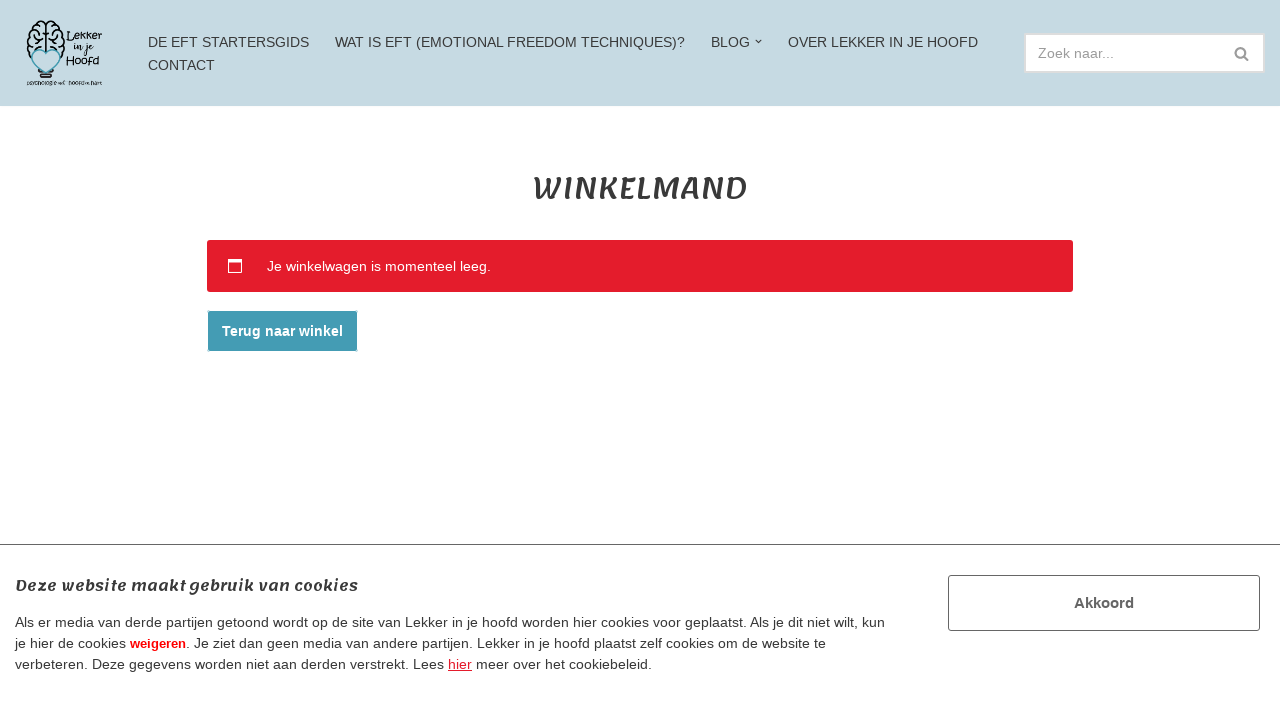

--- FILE ---
content_type: text/html; charset=UTF-8
request_url: https://lekkerinjehoofd.nu/wp-content/plugins/ms-cookie-detector/templates/nl_NL/cookie-placeholder.php
body_size: 199
content:
<div class="cookie-placeholder">
    <h2>Cookies</h2>
    <p>Dit gedeelte is niet zichtbaar omdat je de cookies (nog) niet hebt geaccepteerd. Lees meer over <a href="#">ons cookiebeleid</a>.</p>
    <div class="centerbutton"><a href="#" class="button accept-cookies">Accepteer cookies</a></div>
</div>


--- FILE ---
content_type: text/html; charset=utf-8
request_url: https://www.google.com/recaptcha/api2/anchor?ar=1&k=6Lfwc5ApAAAAAHc4FlYnRullkUZtOyShwm1usoRo&co=aHR0cHM6Ly9sZWtrZXJpbmplaG9vZmQubnU6NDQz&hl=en&v=TkacYOdEJbdB_JjX802TMer9&size=invisible&anchor-ms=20000&execute-ms=15000&cb=4ev4475ytd9m
body_size: 45161
content:
<!DOCTYPE HTML><html dir="ltr" lang="en"><head><meta http-equiv="Content-Type" content="text/html; charset=UTF-8">
<meta http-equiv="X-UA-Compatible" content="IE=edge">
<title>reCAPTCHA</title>
<style type="text/css">
/* cyrillic-ext */
@font-face {
  font-family: 'Roboto';
  font-style: normal;
  font-weight: 400;
  src: url(//fonts.gstatic.com/s/roboto/v18/KFOmCnqEu92Fr1Mu72xKKTU1Kvnz.woff2) format('woff2');
  unicode-range: U+0460-052F, U+1C80-1C8A, U+20B4, U+2DE0-2DFF, U+A640-A69F, U+FE2E-FE2F;
}
/* cyrillic */
@font-face {
  font-family: 'Roboto';
  font-style: normal;
  font-weight: 400;
  src: url(//fonts.gstatic.com/s/roboto/v18/KFOmCnqEu92Fr1Mu5mxKKTU1Kvnz.woff2) format('woff2');
  unicode-range: U+0301, U+0400-045F, U+0490-0491, U+04B0-04B1, U+2116;
}
/* greek-ext */
@font-face {
  font-family: 'Roboto';
  font-style: normal;
  font-weight: 400;
  src: url(//fonts.gstatic.com/s/roboto/v18/KFOmCnqEu92Fr1Mu7mxKKTU1Kvnz.woff2) format('woff2');
  unicode-range: U+1F00-1FFF;
}
/* greek */
@font-face {
  font-family: 'Roboto';
  font-style: normal;
  font-weight: 400;
  src: url(//fonts.gstatic.com/s/roboto/v18/KFOmCnqEu92Fr1Mu4WxKKTU1Kvnz.woff2) format('woff2');
  unicode-range: U+0370-0377, U+037A-037F, U+0384-038A, U+038C, U+038E-03A1, U+03A3-03FF;
}
/* vietnamese */
@font-face {
  font-family: 'Roboto';
  font-style: normal;
  font-weight: 400;
  src: url(//fonts.gstatic.com/s/roboto/v18/KFOmCnqEu92Fr1Mu7WxKKTU1Kvnz.woff2) format('woff2');
  unicode-range: U+0102-0103, U+0110-0111, U+0128-0129, U+0168-0169, U+01A0-01A1, U+01AF-01B0, U+0300-0301, U+0303-0304, U+0308-0309, U+0323, U+0329, U+1EA0-1EF9, U+20AB;
}
/* latin-ext */
@font-face {
  font-family: 'Roboto';
  font-style: normal;
  font-weight: 400;
  src: url(//fonts.gstatic.com/s/roboto/v18/KFOmCnqEu92Fr1Mu7GxKKTU1Kvnz.woff2) format('woff2');
  unicode-range: U+0100-02BA, U+02BD-02C5, U+02C7-02CC, U+02CE-02D7, U+02DD-02FF, U+0304, U+0308, U+0329, U+1D00-1DBF, U+1E00-1E9F, U+1EF2-1EFF, U+2020, U+20A0-20AB, U+20AD-20C0, U+2113, U+2C60-2C7F, U+A720-A7FF;
}
/* latin */
@font-face {
  font-family: 'Roboto';
  font-style: normal;
  font-weight: 400;
  src: url(//fonts.gstatic.com/s/roboto/v18/KFOmCnqEu92Fr1Mu4mxKKTU1Kg.woff2) format('woff2');
  unicode-range: U+0000-00FF, U+0131, U+0152-0153, U+02BB-02BC, U+02C6, U+02DA, U+02DC, U+0304, U+0308, U+0329, U+2000-206F, U+20AC, U+2122, U+2191, U+2193, U+2212, U+2215, U+FEFF, U+FFFD;
}
/* cyrillic-ext */
@font-face {
  font-family: 'Roboto';
  font-style: normal;
  font-weight: 500;
  src: url(//fonts.gstatic.com/s/roboto/v18/KFOlCnqEu92Fr1MmEU9fCRc4AMP6lbBP.woff2) format('woff2');
  unicode-range: U+0460-052F, U+1C80-1C8A, U+20B4, U+2DE0-2DFF, U+A640-A69F, U+FE2E-FE2F;
}
/* cyrillic */
@font-face {
  font-family: 'Roboto';
  font-style: normal;
  font-weight: 500;
  src: url(//fonts.gstatic.com/s/roboto/v18/KFOlCnqEu92Fr1MmEU9fABc4AMP6lbBP.woff2) format('woff2');
  unicode-range: U+0301, U+0400-045F, U+0490-0491, U+04B0-04B1, U+2116;
}
/* greek-ext */
@font-face {
  font-family: 'Roboto';
  font-style: normal;
  font-weight: 500;
  src: url(//fonts.gstatic.com/s/roboto/v18/KFOlCnqEu92Fr1MmEU9fCBc4AMP6lbBP.woff2) format('woff2');
  unicode-range: U+1F00-1FFF;
}
/* greek */
@font-face {
  font-family: 'Roboto';
  font-style: normal;
  font-weight: 500;
  src: url(//fonts.gstatic.com/s/roboto/v18/KFOlCnqEu92Fr1MmEU9fBxc4AMP6lbBP.woff2) format('woff2');
  unicode-range: U+0370-0377, U+037A-037F, U+0384-038A, U+038C, U+038E-03A1, U+03A3-03FF;
}
/* vietnamese */
@font-face {
  font-family: 'Roboto';
  font-style: normal;
  font-weight: 500;
  src: url(//fonts.gstatic.com/s/roboto/v18/KFOlCnqEu92Fr1MmEU9fCxc4AMP6lbBP.woff2) format('woff2');
  unicode-range: U+0102-0103, U+0110-0111, U+0128-0129, U+0168-0169, U+01A0-01A1, U+01AF-01B0, U+0300-0301, U+0303-0304, U+0308-0309, U+0323, U+0329, U+1EA0-1EF9, U+20AB;
}
/* latin-ext */
@font-face {
  font-family: 'Roboto';
  font-style: normal;
  font-weight: 500;
  src: url(//fonts.gstatic.com/s/roboto/v18/KFOlCnqEu92Fr1MmEU9fChc4AMP6lbBP.woff2) format('woff2');
  unicode-range: U+0100-02BA, U+02BD-02C5, U+02C7-02CC, U+02CE-02D7, U+02DD-02FF, U+0304, U+0308, U+0329, U+1D00-1DBF, U+1E00-1E9F, U+1EF2-1EFF, U+2020, U+20A0-20AB, U+20AD-20C0, U+2113, U+2C60-2C7F, U+A720-A7FF;
}
/* latin */
@font-face {
  font-family: 'Roboto';
  font-style: normal;
  font-weight: 500;
  src: url(//fonts.gstatic.com/s/roboto/v18/KFOlCnqEu92Fr1MmEU9fBBc4AMP6lQ.woff2) format('woff2');
  unicode-range: U+0000-00FF, U+0131, U+0152-0153, U+02BB-02BC, U+02C6, U+02DA, U+02DC, U+0304, U+0308, U+0329, U+2000-206F, U+20AC, U+2122, U+2191, U+2193, U+2212, U+2215, U+FEFF, U+FFFD;
}
/* cyrillic-ext */
@font-face {
  font-family: 'Roboto';
  font-style: normal;
  font-weight: 900;
  src: url(//fonts.gstatic.com/s/roboto/v18/KFOlCnqEu92Fr1MmYUtfCRc4AMP6lbBP.woff2) format('woff2');
  unicode-range: U+0460-052F, U+1C80-1C8A, U+20B4, U+2DE0-2DFF, U+A640-A69F, U+FE2E-FE2F;
}
/* cyrillic */
@font-face {
  font-family: 'Roboto';
  font-style: normal;
  font-weight: 900;
  src: url(//fonts.gstatic.com/s/roboto/v18/KFOlCnqEu92Fr1MmYUtfABc4AMP6lbBP.woff2) format('woff2');
  unicode-range: U+0301, U+0400-045F, U+0490-0491, U+04B0-04B1, U+2116;
}
/* greek-ext */
@font-face {
  font-family: 'Roboto';
  font-style: normal;
  font-weight: 900;
  src: url(//fonts.gstatic.com/s/roboto/v18/KFOlCnqEu92Fr1MmYUtfCBc4AMP6lbBP.woff2) format('woff2');
  unicode-range: U+1F00-1FFF;
}
/* greek */
@font-face {
  font-family: 'Roboto';
  font-style: normal;
  font-weight: 900;
  src: url(//fonts.gstatic.com/s/roboto/v18/KFOlCnqEu92Fr1MmYUtfBxc4AMP6lbBP.woff2) format('woff2');
  unicode-range: U+0370-0377, U+037A-037F, U+0384-038A, U+038C, U+038E-03A1, U+03A3-03FF;
}
/* vietnamese */
@font-face {
  font-family: 'Roboto';
  font-style: normal;
  font-weight: 900;
  src: url(//fonts.gstatic.com/s/roboto/v18/KFOlCnqEu92Fr1MmYUtfCxc4AMP6lbBP.woff2) format('woff2');
  unicode-range: U+0102-0103, U+0110-0111, U+0128-0129, U+0168-0169, U+01A0-01A1, U+01AF-01B0, U+0300-0301, U+0303-0304, U+0308-0309, U+0323, U+0329, U+1EA0-1EF9, U+20AB;
}
/* latin-ext */
@font-face {
  font-family: 'Roboto';
  font-style: normal;
  font-weight: 900;
  src: url(//fonts.gstatic.com/s/roboto/v18/KFOlCnqEu92Fr1MmYUtfChc4AMP6lbBP.woff2) format('woff2');
  unicode-range: U+0100-02BA, U+02BD-02C5, U+02C7-02CC, U+02CE-02D7, U+02DD-02FF, U+0304, U+0308, U+0329, U+1D00-1DBF, U+1E00-1E9F, U+1EF2-1EFF, U+2020, U+20A0-20AB, U+20AD-20C0, U+2113, U+2C60-2C7F, U+A720-A7FF;
}
/* latin */
@font-face {
  font-family: 'Roboto';
  font-style: normal;
  font-weight: 900;
  src: url(//fonts.gstatic.com/s/roboto/v18/KFOlCnqEu92Fr1MmYUtfBBc4AMP6lQ.woff2) format('woff2');
  unicode-range: U+0000-00FF, U+0131, U+0152-0153, U+02BB-02BC, U+02C6, U+02DA, U+02DC, U+0304, U+0308, U+0329, U+2000-206F, U+20AC, U+2122, U+2191, U+2193, U+2212, U+2215, U+FEFF, U+FFFD;
}

</style>
<link rel="stylesheet" type="text/css" href="https://www.gstatic.com/recaptcha/releases/TkacYOdEJbdB_JjX802TMer9/styles__ltr.css">
<script nonce="GserzMeTYgr92HX3Guk5bA" type="text/javascript">window['__recaptcha_api'] = 'https://www.google.com/recaptcha/api2/';</script>
<script type="text/javascript" src="https://www.gstatic.com/recaptcha/releases/TkacYOdEJbdB_JjX802TMer9/recaptcha__en.js" nonce="GserzMeTYgr92HX3Guk5bA">
      
    </script></head>
<body><div id="rc-anchor-alert" class="rc-anchor-alert"></div>
<input type="hidden" id="recaptcha-token" value="[base64]">
<script type="text/javascript" nonce="GserzMeTYgr92HX3Guk5bA">
      recaptcha.anchor.Main.init("[\x22ainput\x22,[\x22bgdata\x22,\x22\x22,\[base64]/[base64]/[base64]/[base64]/[base64]/[base64]/[base64]/Mzk3OjU0KSksNTQpLFUuaiksVS5vKS5wdXNoKFtlbSxuLFY/[base64]/[base64]/[base64]/[base64]\x22,\[base64]\x22,\x22GcOhw7zDhMOMYgLDrcO+wpDCkcOcasKiwpDDqMO8w71pwpwONwsUw6ZWVlU7dj/DjkHDksOoE8KRRsOGw5sdFMO5GsKhw74Wwq3CtMKSw6nDoQDDk8O4WMKnci9GXR/[base64]/[base64]/w5/CrybDlsO/[base64]/CqnQyayNGDxfDgMOAw6jDh8Kiw7pKbMO3VXF9wqTDjBFww6PDlcK7GSTDgMKqwoI8IEPCpRdVw6gmwr3Csko+dMO3fkxQw7QcBMK+wr8Ywo1+S8OAf8OWw5RnAznDnkPCucK4KcKYGMK2GMKFw5vCtsKSwoAww6LDo14Hw4zDpgvCuU5nw7EfCMKvHi/[base64]/CuMKQwqIjw7AqYcOlDRVowrbDlBPDsG/Dh3HCoGbCqsK3GG9uw7gvw6vCvzfCrMOtw5sWwppAG8Oiw5fDgcKAwoHCvBQSwqnDksO+HF0TwqjCiyZvdFFrw7bCuXQ5KHfCryTClEXCksOhwrTDuFHDg1bDvMK5HHB+wrXDi8Khw5rCgcOrKcKfwocXYQ/DohUqwq3DvlcAe8K3QcKmSzDCk8OeDsOFfsK1w51cw4jCt3XCvcKOTMKnbsO5wpISMcOQw5hrwq7CkMOvW1UKScOxw4lpVsKJZ2HDhcK5wrBiU8Kdw5jCtCjCnjFtwpACwpFVTcKafMOXMyDDml1/csK7wrrDksK0w4XDksKvw7XDr3LCpE3CgcK7wprDm8K4w73ChQPDo8K3PsKtTF7DtMOawqPDgsO3w7bCi8OTwpUMVcKqwpxRdiIwwoIUwqQtJcKGwo/[base64]/CpQDDtwnDmMKTTMOPwqJFw73DqcKzw4bCvGJMYcOsD8Ktw6PDocOmGh91eljCj2oWwpjDu2FZwqDCplHDolxfw4QCLkLClMOtwqwvw6XDtmRFHcKjLsK1B8O8Xz5DVcKFS8OKw4ZBWxzDk0TClsKYAVVkOSdqwpwFAcKww59nw6bCqUxJw7DDthXDocKDwpDCuF7Dtw/[base64]/[base64]/EXTCscK6JcOeKk9lMkvDqi1GDiE/w5U5egrDlSoJOzDCqCwrwoRxwpxbZcOLY8OSwqjDosOyZ8Kaw606DS8cYMOMwpzDscO1wpZEw4ovw6HDn8KlQMO6wrYpZ8KGw7stw53CqsOgw5NqRsK0NsO/d8OKw7dzw5Q1w7V1w6rCqSs1w4/Ci8KHw7YfB8OLIGXCj8K4Uz3Cqn3DiMOFwrDCvCojw4bCtMOCCMOSXcOFw4gCZXt1w5XDoMO2woQ9a0/CnMK3wqzCs14dw4bDrMOVWFrDnsOjKQ3DqsOnMBrDrl8nwo7DrzzDg3ELwr1LZMO4IGkhwrPCvMKjw7bDs8K8w7XDo0ZmEcOZw4DCv8KSO1Fiw4PDpnxLw6bDmU1Ww7zDncOAKGnDjXTCr8KYIUlTw4/CuMO2w7QDwrXCksOywopqw6zCt8OGHg5BZzQNDcKPw7PCtFYIw5BSG1TDgMKsf8OxE8KkbwdYw4TCigFFw6/ClwnDtMOAw4sbWsOOwqN/asKYbsOLw4kPw5zDosKoWAvCrsKgw7LDi8O+w6bCoMOAeRYew7IATXTCtMKQwp/[base64]/CuMKwwqsrSMO/w6bCuirCmxzDnsK1w7BMTcKPw7oww7fDkcOHwqLCpQrCjAUEKsOFwoF1TcKmDMKvUhdaTHZhw6DDmsKuVWsFD8ODwp8Ow5Bhw5wYI2xqRS4rUcKOccO5woXDk8KfwpfCvmTDosO8LcKmBcOhFcKGw6TDvMK4w7PClBvCkWQFOEJvVg/CgMOJXsOOK8KHO8KYwqsNJER2UGfCoy/CsUhOwqjDhHt8WMKjwrjDlcKCwpZ3w5dHwrLDt8KZwpTDhcONdcK5w4vDl8KEwqhbNQbCiMKFwqvCksOxK33CqMOGwprDhMKGIA/DpwQfwqlQHMKUwrrDkQdow6QgQ8OGWlIfaHdNwqHDnEgNDMOSaMKfe3E/UVRqNcOfw7bCgcK/dsOWICxrXknCojslSzLCqsKGwr7CmVnDkF3CqcOWwpLChw3DqT7CmMOhO8K0HsKAwqbCj8OKJcKJIMOww4LChDHCo17Cgn8Yw4TClsKqATNAw6jDqDxxw4UGw5cxwqFuNSxtwosxwp5vaR0Vf0HDhELDvcOgThpQwqMaYgnDpnE6BMO/GcOowqjCtSzCo8KpwqPCu8OzYMOEZyPDmAtew7fChm3DtMOdw6Ubw5XCpsK2PF/CrA1vwqLDvDt5fxXCscOnwokYwp3DqxRdOsK4w6pxwqzDoMKhw6fDs18jw6HClsKUwrpYwpFaOcOEw7/Cn8KqOsOzTsKxwqLCpcKdw71Gw4PCgMKHw5dXaMK2fcKiesOsw5zCumrChMO6ATvDi3HCsF0SwoLDjsKpDsO5woMEwoU2N3Ucwok+OsKdw5dNOGkpwoYPwrrDj1/CjsKfDkI5w5jCtGlZJ8OzwpHDjcO7wqbDvlTDqsKDBhh+wrnDnkxeYcORwpxrw5bCpsKtw4M/w5JvwrbDsnpFUmjCj8OoGlVSw4nChMOtOBpQw63Cq0bCoF0LaSDDrC88HknCkGfCmyoMF2PCi8O6w5/Cng/Cg2AOH8Oaw6w5CcOSwrQWw5jCuMO8CwtAw7/CrBzCoxDDoDfCmishEsOjNsOKwp0cw6rDugtOwpLCpsKjw5jCkA/DvS4RMEnCvcO8w4ZbHxxwUMKiwr3DlxPDsh5jYT/DrMKOw7HCisOxZsKPw6HClQ9ww4V4RyArZ3bCk8ONWcKAw4hiw4bCsC3DjnjDrGZWRsKHWFV4aUVaTsKcKcOZwo7CjSPDgMKuw7NAwpTDsnPDnsKRd8OvH8OSBkRBfEgqw79zQmXCrMKXfEMqw6zDhyxFfsOfVGPDpRjDokgHBMOlYjXDosOTw4XDgXs/w5DDpCx2YMOWcVd+R1DCjsOxwqFgcW/DosOqwpLDhsKtw6A1wpjDrcOjw6HDu0bDhsOBw5vDrDLCvsKVw67DgMOeHhrDsMKCC8OYwqAEWcKsJMO7E8OKEUEXwpUbdsOyDEjDpG3Dn1HCoMOESRHCinHCu8OkwrLCmkPCpcOqw6ojEVp6wqNzw6hFw5PCn8KcCcK/[base64]/Ci0vCjE0Ww5lRO0XCjMOrwoMlXcOeE8KjDHdzw5LDlnY4w45yIX/Dv8OoIE4Xwr5Tw4PDpMO7wpMOw63DsMOMacKxw4ATYRlrCRB8VcOwG8OCwq8FwpEsw41rZcOZbgo8C38+w73DrTrDkMOLF0skS2UJw7PCrkZNSUJPCkDDt1fDjAcyYx0uw7bDg0/ChR5DXUQ7SngOOcKyw5kTZgrCl8KIwpYpw4QqQsOGV8KXTUEUDsK/w59Ew5dTwoPCq8KMZ8KXJVbDnMKqIMK/[base64]/d8OSwoTDlXHCu8OIw5zCtU0wUsObADjCuAEIw597dG1xw6TCogQYw5/DosOMw6g7A8K6wqXDscOlOsKUwpfCisOCwqbCnGnCr3hWG1HDqMK3VhgtwpXCvsKPwrlXwrvDtsOKwqHDlFBeQjgYwqFhw4XDnxUNwpU4w4UYw6fDlMO/XcKddMOswpzCrsOHwr3CnHomw5DCsMOVfywoKMKPBDrCphLChynCrsK0fMKJwoHDjcOyW3/CpMKHw5d+KsORw43Cj2nClsKpJlPDk0LCujrDmV7Du8Orw7Bhw4jCowXCmFw4w6oPw4dNNMKHfMOYw6t8wrpDwrrCkFfDu2wWw6TCpTTClE3Dix0pwrbDisKTw7R3SgXDlDDCvcOKw7VgwojDr8KRw5PCkk7CvMKXwovDpMK2wq8PKkTDtmnDpiNbIF7Csx8/wpdjwpbCnHjDiRnDr8KKwoHDvH86wp/DosKDwq9gGcO1wrtEbEbDsEF9Y8Kfw7RWw6TChsO+w7nDlMOwC3XDnsK9wrPDtQ7DhMKiZcK1w6TCj8Odw4DCpQlGC8KmcS9/wr9uw61uwoQIwqlbw5PDgB0GD8O8w7FXw5xidlkRwrfCux7DicKHw63CojLDmsKuw63DocOdEGkSBhdoGBYQEMOWw5PDn8KDw4RrLQUNGcKWwoA3a07DkAlEZU7DnyZIEkkgwoHDuMKBDykqwrZEw5o5wprDiEDCqcONN33Do8OKwqdlwq4xwrohw4fCvDNdMsK/S8Kawp9ww4s1GMO1dncxfH/DiTfDhMKMw6TDvnFjwo3ChSbDk8OCEBHCiMO5dsOqw5IZGlbCp3sHbUfDr8KGbsOQwoEXwpZvNm1Yw5/CvcK7JsKTwoIewqXCs8K9XsOOXjoKwoIHbsKvwoDCuBXCoMOMZMOQXVzDnWBWAMOLwoJEw5/[base64]/CgwLCnmF1F8K+RcK6wrsGF2w6Iyc3SMKZwoLCjy/[base64]/wpwzCC8uVcODaVUFw4Aiw6RFbMK+w4cebEDDlcOyw6vDl8KlJMO5wpsRA0/CoW7DgMKSbMK2wqHCgMKCwqzDpcO7wp/CtERTwrg6S3DCnzRwdFbDkzrCksKGw6/DhVYkwrFdw7YEwqMzR8K9ScOJBTDDi8K4w7ZBCTh5Y8OCKjgcQMKQwrZlQsOYHMOwbsKWegXDgEpUF8Kqw7NbwqHDmcKywrbDm8OSZxkGwpAYB8OXwrPDkMKBD8KZXcKOw4ZVw5lSwoTDu1XCqsK9EGA7cXjDvznCkWU7ZVQjQF/DokzDuU7DucKfWBQrdcKHwqXDj1HDiTnDiMKLwr7CmcOAwrMUw4hYLynDiVLCqWPDnRTChy/CvcOzAMOjScKbw5TDh2cWaCPCv8OqwoMtw65bJGTCqlgbXg53w59JITF9w54Lw6TDhMO3wohHY8KUwqNyDkcOJlTDqsKnG8OOX8K/Ry5ow6p+F8KKXEVSwqMKw6osw7bDrcO4wrE2Ri3Dj8Kiw6vDlQt5O3NMMsK7Y3TCo8Kaw55kIcKOQV9KNsO3ZMKdwoUdNDloXcO6QTbDlCnCmcOAw6HCmcO+dsOBwocVw5/DlMOPBjzCscKqKcOFdAIPTMO/DzLCtCYAwqrDugjDvyHCrSfDnGHCr3Q7wovDmT/Ci8OXOicRBsKZwr50w6M/[base64]/wonDn8KmeUnDijAmw4rCmcOEwprDlMKnCig1wpkDw7DCvC07BcOpw77CpCkbwpx+w6EXW8OqwqDCsVUoURZKDcOaM8O/wrE2A8OfU3bDl8KMDsOQDcOPwqwMQsOEZ8Ksw5trcjbCpTvDvTh6w61AdFLDrcKbWMKfwqIVWcKBSsKUHXTCl8O/[base64]/Cu0PDhTBuQsOfw7M/wrhTwo9Nw6FjwpJ3w4NQNWIpwoFOwrJ2YU7DusKmNsKOa8KgG8KSacOHZjvDiyYcwo9VfyLDgsK/CldXTMK8Um/CsMKQbsKRwq3DvMKmHhXCkcKAHwnCqcKvw6nCpcOSwo9pWMKGwqRrJx3DmHDCt3rCpcOFWsKxIMOYZGdawqXDkAJywpLCsA9SWcKZw60eHmQAw5vDlsOoIcKLMDcoSHXDhsKUw499woTDqHDCjVTCuhbDukRSwqbDs8O5w50vJcOKw4/CucKHw4EcQ8K2w4/[base64]/[base64]/CvSLDlMONWQ7Dgy9/dcKKJWzDt8ObVMO/[base64]/DhcKFwpbDoCtVwpfDjMODwrElw7LDk8KAMMKKLAtIwr7CjTrDiGE8wo/CgTFjw4nDpcKgTQk6LsO5e0hFWWfDh8KMf8KcwrjDvcO7bXYywo9/XMKvZ8OPFMOtK8OjR8ORwrPCq8OYNkDDkSVkw7HCn8KYQsK/w5pKw67DqsOWJB1UEcOLw5vCjcKAUCQoDcOHwrEowqDCrE3CisO5wqVgW8KWU8OIHMKiwqnCnMOQdFJ6w5sZw5UHwprCrlXCqsKGEMO7w4jDlSQewqRiwpwwwohcwqDDrFPDmHDCpWUOwr/Cq8ODwqPCinXCtsOAwqbDlF3CjkHCuy/DicKYVVDDjTTDnMOCwqnCgcK0DMKjacKbLsOkQsOpw7DCvMKLwq7Dj1p+DCohEXYTTcOYAMOJw63DhcONwqh5wrDDi0A/[base64]/DkQthwrbCuMKfwqphXiXCvMO4e8KbwqjChlPDrB8Vw59xwpEYw5A8B1/CsSYSwpjCscKnVsKwIH3Ck8KCwq0Yw6LDgRUYwqp8E1XCsjfDmmV5wqMCw69lwp1EM2fCl8KuwrAkChI/[base64]/CiHHCmUYQYcOJcEcKfg/DmMOnw4k7wq0Ra8Kpw5vCtnfCmcOcw6Akw7zDr3fDuxIffxLChgwHUcKjM8K7JMOMa8OGEMO1cUnDpcKOBMOww6fDssKyeMKsw7dJN33CpC/DuSXClsOMw6Z1MEPCuhXCgHBcwrl3w451w4Jxb21QwpkVE8O/w5dBwoB1ABvCu8OHw6rDo8OfwrMEeSjDnAlyNcOERcO7w7s+wqzCiMO9BsOZw4fDh1PDky7CkmPClEjDoMKMKWXDqUV2MlzCtcO2wobDl8KjwqHCksO7wr7DkAVhWyNTwqXDlw0qa0UZMABuAcO0woLChUIRw67DnG5ywrBcF8KKRcO1w7bDp8OHZi/DmcKRNwwEwrvDn8OmTwMkwpxiXcOyw47DqsKywrlow7JBw5HDhMKyPMOueGpcPcK3wo4NwpTDqsK9QMO/wpHDjmrDkMOxUsO7R8KXw6FRw7zClgVYw4jCisOsw6rDj1/[base64]/CvkrCgkwXPh7Dh2zCnsKIw6nDu8OJw7rCl0FowonDqHHDs8OAw7DDr3Vbw5NmIsOww6bCkEMkwrPDgcKow6MuwrbDjnfDqFPDmHXCisOKw5zDvGDDkMOXTMOqR3jDjMK/XsOqJktrNcKgJMOvwonDncKzWMOfw7HDocKnAsKDw79/w6TDqcK+w5VQGTnChsOXw6F+fMKfTUzDt8KkPyTCrVAJb8OXRTnDuz5LWsOyNMK7McKDU0UEcyouw7nDv1QiwpszLcK6w4PDl8OSwqhIw6Jgw5rCocOpeMKew4R3YF/[base64]/Doyl3KcOtaMOMBsKww5/CisOHOcKdccKrw4DCvH7DqmXCqmLCucKEw7/DtMKwIEPCrVVOQMOvwpPCrFNacAFyRF1qasKnwpNPFSUZIm94w5Usw55Qwr5dFcOxwr4xOMKVwqo5w43CncOxCFtSO0PCpXplwr3CmMKgC0g0wqReDsOKw6TCs3vDgGYzw7MRT8OyJsKYfXDDhQvCicO9wrDDocOCdxQjVGlvw4Ecw60PwrHDqsO9BX/CpMK+w51cGR15w5Ruw4fCmsO/w5d2O8KzwoPCnhzDrSBILsK7w5N4BcKPMUjChMKfw7NDwrvCsMOAWjjDgsKSwoMYw6kEw77CshEqX8KtGxZpZkTDg8OuDDh9wpbDiMKKZcO+w53CtmlND8KlPMKOwqLClC08YC/[base64]/CtMKnw7Z2B8KZbwxmwpw+wpweCMOyIA8tw6wiHMKwSMOjYgjCg2p1XcOsI1XDkzRGB8O1a8OuwqNpFcO4DsOnb8OBw6A8UgobXDXCt1PCszXCsFhgDFvDh8K/wrnDp8O9ZBXCow3DicOfw6nDiCXDk8OJwo1edRzCqHJqOAHCmMKKbUFxw73CtsKmCE9oScKeTW3DhsKpQWvCq8Kew7J/cj1aHsOVHcOMTxxtAgXDlVDCl3kJw43DjMOSwrRWSV3CnXxUScKfw77CnW/CqifCmsOaVcKswrFCQ8K5JS9TwqZ6XcO2OUc5w6/[base64]/Dj1UEw6sPScKkFkHCrmXCiwI7LxnDqcOVw5/[base64]/[base64]/Cp8KZd0vCjcO9NsOMCcKjOEgsR0XCl8KcT8KqwoVbw5jCtAIvwokww4/Cs8KQSEVmZzAiwp/[base64]/ekRWVhvCpSAlwrTCiXbDqHZ5bR4+wpRcBcK1w58CAB7Ch8OfOMKNQcO+b8KvAFMbUgfCoRfDvMOgR8O5X8Osw7jDoBjDiMOQHXc8EBXCscKJc1IsJ2kQHMK/[base64]/FsK+wrvCsMKXdizDscK7wqXCoRXCq2Mww57DkF4Dw7JgWhzCocKywprDhELCr2rCm8KywoZdw49Qw6kWwoE/woXDhRwlCsKPSsOVw6PCtjlqwrlMwq0fc8Osw7DCkG/CvMKzOMOVRcKgwqPDg2/CswBuwpLCusOowoBcwqxhw7HCoMO9UB3DpGECGFbCmizChijCm2NJGDDCncKyDiJewqTChhLDpMOwCcKXLnUxX8OHRMKew5nDoCzCk8K4DMKsw6TCv8K5wo51Dn/[base64]/Dqi/DnAtSw6Uaw706wovDozQjw4UOMsKIUAFccQ3DscONXy7CgMOXwr92woRbw4nCjsO0w5A4ScOywronYjfDncOvw5U9wpo6R8OOwpZvJsKhwp/[base64]/Nl/DpcK8w7DDpcONZ0jDgj/[base64]/DnzBfw5E9KXkUwqoUN8OMw7jDh3Y/w4IEAMOzwo7CrsOtwqDCp0BWS3QrKgfDkcKlfWTDlltfIsOMKcKfwqMKw7LDrMKvCmVqZMKqXcOKGMKyw68zw6zDssO+GMOqN8O6w4gxA2FNwoI/[base64]/GxHCnMO8wqHDksOXwpVaeMOnG0fDrn7DgkxzwrJXRcKtVyN0w7AEwrbDnMOHwqtYX046w6MWQkPDk8K2eyo1f3FBRFV/ZxV3wplWwqbCtAQRwpANw504wrADw5A9w6gWwoZlw7PDgAvChRlmw6jDqhtFATwxQHYfwqh/PBIBCG/CnsOdwrzCkljDvj/DlgrCsyQwM2EsY8OKwp/[base64]/[base64]/DvsKmQF4rw61Pw6JSCQjCpsK1eFnDkC4pwp9Zw6g8TMO1bwITw5bCt8KtNMK4wpVmw5V4QgoNYATDjFo1JMOnZSjDusOWbMKACGcVLcKcDcOEw4HCmBLDmsO3wogow4hcER5fw7DCjDAeb8Ouwp4hwqTCjsKcNms/wpzDsjc/wrbDuwdHKkjCtnvDrMOVFVxwwrDDlMOIw5cQw7HDu1DCjknCoV7DvCEyMybDlMKsw61fdMOfGgULw6s+w5Btwr3DmjFXGsODw7PCn8KpwrDCvcOmIcKuFsKaGcOQd8O9K8K9w6rDlsKzRsKyPGVRwqPCgMKHNMKVGMOldjfDiD/Cn8K9w4nDicO9fHELw4bDoMKCwoVxw73DmsOTwqjClcOEAF/ClhbDtmHDvwHCpcKkNTPDtzE9A8O/w4xIbsOiTMOZwogaw5zCjwDDpBQJwrfCmsOKw7hUBcKIP2kWB8KSRX7DpRnCncOFNwldXMKfGBE4wo91PEfDuVk9ClDCmsKRwqocVT/Dv1jCoxXDrzM3w7IIw7nDscKqwrzCmcK1w5bDvk/Cj8KAAhDCisOpP8Kfwq86CcKgbsOuw4cOw58nDjjDiwrDgnQnd8OTXknChBjCvH1ZVwR9wrpdw6lJwp0zw7/[base64]/CmzrDgQgeNsOwwrJNNMOmw6rDlMKzwrhBCWQLwoLCgMODe0pcDCPDizoEcsOKW8KeIXt1w5/DpCXDn8KBdMK6SsK1K8KLFMKRK8Oawr5XwpA4HR/Dkh0KN3jDhCjDoQkvwpwxFzc3WiMCawjCq8KIdcOQHsOBw6HDvyXChS3DssOAwrfCmlliw7XCrMK8w6EBIsKISMOgwrbCvTzDsVTDmzAOe8KqaAnDrBFyAsKLw7kAw7J5ZsKpQwQ+w4zDhDRlfQkDw7bDoMKiCGrCosOQwoDDkMOiw40kC149wonCrMKkw4d/G8KNw6zDi8KrMcKpw5zCksKnwrHClHUydMKew4VGw55yOcKnw4PCt8K3MzDCu8KNVz/CrsKmHhbCp8K5wrPCslrDkTfCl8OHwqFqw6HCrcO0CkHDtxfCtzjDrMObwr7DtTnDlXQEw4pkIMO0V8OAwrvDsx3Dm0TDgCPDlxRpDVsPwpcuwoXChiUvT8O1a8O7w7FQORsHwqgjWlPDqRbDucO5w4rDjsOKwqokw4taw5FSVsOtwp4rwojDlMKpw54Zw5/Cv8KFHMOXUsOtRMOEPysDwpBIw7plH8ORwoRkeiLDjMKTEsK7SzHCn8OMwrzDiQDCs8Kaw545wog5woACwoPCvgw3e8O6en1lWMKdw7t0BkcpwrbCrSrCoxNkw63DnHHDk1zDpkxHw5wowoXDpGtzCWXDnE/CksKxw61Dw4tuNcKYw6HDtV3Dk8O2wq9Yw6/[base64]/Cq1V7Z8KzTsKrARnDp8KUaXjCoMOETlnCssKTQjrDg8KDOCXCtwjDhQLDvRXDiivDjT4swp/[base64]/[base64]/CrcOkwrbCnsKmwopuIsK0ScKiwo7DtcKEw7Rhw4fCuRHCq8KmwqoacT5lEDslwqvCm8KqRcObWMKEGynCswnDtcKQw7o2w4haIcODCDA6wrnDl8KwSi8ZRy/CjMKFHX7Dl1EQeMOeHMKfUSomwpjDocOcwqzCoBkhX8Oyw6HCm8KTw60uw5xqw4dfwp3DlsKKcMOmIMOjw50cwocuLcKrLSwAworCtSdBw77CgT8BwonCl2PCknlPw7bCpsO1w55fGy3Cp8ORwqEBJ8OpRMKnw4o/IMOKKkAsdmrCu8ONccOffsOZFBV+WcOsa8KBHEp/EgDDq8OvwoRzb8OfBHVHHEtXw5PDsMO0emXCgAzDnzPCggDCuMKOw5QHKcKMw4LCpRLCgsKyRizDnwwCFlAQe8OgW8OhQj7Dr3Row4sGViLCusKoworClsOyZVwfw7vDshBEczXDu8KiwrzDtsKZw4vDisOQwqLDusOFwrENXn/CssKGaXwiE8K/[base64]/Cn8OVE8O/[base64]/[base64]/Do8KPd8Kpw5JFwpzDmglDclfDgRrCvlRzR1R7wrLDh1/Co8OUKDnCnsKjZ8KbVMKCbGbCisKUwr3DtMKrLiPCi2LCr3AVw4LCg8KWw5/ClMKMwodyXzbCjMK8wqssDsONw6/CkTDDocOnw4XDrkt1acONwo8hFsO4wo7CqVlGFlDDpks+w73DvMKEw5MZaSnClwFdw5TCs2ofEEHDv0czdcOpwrtLF8ObcQQ3w5PCvsKowqTCnsOtw7XDoi/Dj8OTwpbDj0rDicOcwrDCsMKzw5FGSQDDhcKNw5rDssOGLBcMB2/[base64]/DkTpNw45Fe1xjw7Auw7hww5zCmMOGTMKmSzwvw4kmUsKKwp7ChcOtSWnCrX8+w6A6w43DncOSHVXDg8K9LX3DvsKHw6HCtcOrw5bDrsKLWsOgdWrDr8KKUsKYwooGGy/Dh8K/w4grXsKtw5rDgjohGcO4fsKkw6LCn8K/EXzCtMKwOsK6w6nDiwTChwHDosOREwYTwqTDtsKMOB4Uw51JwrY8NsOiwoZJLsKlwoHDqC/DgwpgQsKqw4PDsCdVwqXDvSppw6IWw7c2w55+DWbDgQrDgGHDlcOTOsOaEMKmwp7Co8Kvwr8sworDr8KkDMOMw4dYw4JjTjE3eDgmwpPCocK7B1fDgcK+DcKeP8KCHnrDo8Ouwp3Ctk8ydDvDicKXXMOZwpInWjjDtERkwqzDhDfCtXnDvcOVVMO+dV/DmWPCphDDicOhw4vCrMOJwqXDqSYrwqzDmMK+OMKUw5MLAMOmKcKdw7MvD8KSwrhHYsKDw6zCsxYKJjrCsMOrbCxyw6xTwoLCiMK/JMKkw6JXw7TCocO7CHxaOMKYHcOGw5zCnHTCncKgwrLCkcOgPMOZwqLDm8KBOizCh8KcCMKQwrotAU4eHMOnwo9jK8OWw5DCoSrCl8ONYRLDvy/DuMONM8Ohw6DDhMKTwpY8w5dfwrAyw6ICwrPDvXtww63DvMO/Z0R7w6Y5w55Ww6cKwpALK8K9w6XCtApVRcKEPMObwpLCkMKZZFDCq1HCgsKZK8KdJQXCscOtwr/[base64]/Cmi7DiAg+wq1AZsOvQnATwqECPADCgsKNw61Nw700YAHCplZqwrwiwpbDtkHDucKww4V5O0PDsCDCv8KKNsK1w4Iuw49KMcOCw6vCpG/[base64]/CsmdeCC5DZcK/IcKvwqU7wrlPesOxDSPDrhnDiMKRSxDDmhR8RMKgwrrDsyvDs8Klw6o+eEbClcKxwp3DrH91w6PDjm/Cg8OVw6zClH3DqVfDksKdw7RoAMORPsKOw6BmXmbCkVEzU8OxwrE2wpHDiXvCi0DDr8OXw4HDlkrCssO6w6fDp8KXfndDDcKwwq3CtsOvFFnDmHbCicKuWnjCrMKgVMO/w6XDvX7DlsORw63CvApew5cCw77CvsOpwrPCtltsfTDDnUfDq8K1LMOUPw1LDAs6UcOowolXwpvCgnwNw5FfwrFlCWdww5E/HQ3CvGPDmB9gwpVsw73CqMK9SsK8FiYnwrjCtcOSHgJnwr0Dw7ZoST3DscODw5ALQcO7woHDqhF2DMOowr/DkVpVwqlMCsOGUGjCvFfCnMOPw71Ow7DCqcK/wpjCjsKhblLDjcKLwpIXPMKaw73DgVF0wq4aFUM7w4l8w5/DusOZUnU2w6xmw5nDqcK6IcOdw5lew5N/XsKzw7V9wpDDkDMBIARhw4A/wp3Do8OkwqXCt2NewpNbw7zCvEXDusOPwrE0bMOtTgjCoj5UL1/Dn8KLEMKJw6JqdETCoCwzB8O8w57Co8KHw7XChcOdwonCoMO9DjjCv8KJVcKewqrCkxRjIcOGw4jCs8KIwrrCoGfCtsOtHg54fMOhP8K0eBhARsK/HFDChcKIHCo6w7UjWW98w4XCrcKTw4TCqMOkZytNwpopwrcVw7bDtgMJwqY5wpfCpMO1RMKJw7TCqHvCnMOvGTkMXMKnw63CiWYyOCbDllHCoyRBwofDisOCRhrDtkUoEMOVw73Dqk/DocKBwqpbwp0YM0x0DUZ8w6zDncKxw6NJMUjDgSXCjcOLw6DDuXDDlMO2Bn3CksOsIcOebsKVwoDDuhLCmcKowpzCgTjDpcO5w7/DmsOhwqhTw78hecObZivCm8Kjwr/CjGfCpsOcw6TDvD8bPsOiw6nDpQjCs2XDkMKJDg3DiT/CkMOxZlTCglYSTMKAw47DrxQqcCDCrcKEw4oZUVABwqnDqRfDqmBrDH1Cw43CrEMTemRfHw7CpHhzw5PDu3TCsSHDgMO6wqTDjXAwwoYXa8O9w6DCoMK1w4nDtE4Rw7pgw7DCmcKsMUpYwqjDrMO0w57CkRrDlMKGOjovw7whSwdIw5/Djh1Bw5AHw5lZUcOkcgcJw6lYdsKHw6QLd8KswoXDusOYwpMPw5/CjMKUfcKaw4nDiMOLPMOVbsK9w7UPwr/DrWJPGEjCoU8+XwHCicKsw4nCgsKOwp7CjsOow5nCkgpMwqPDjcKow7rDsWNOI8OBYSULXj3DrBXDmUvCjcK9UsO3Qz4IX8Onw4QMZ8KidsK2wrZURMOIwoTDt8KHw7soaWF/ZVx6w4jDlTIfQMKNZAnDmsKYYlbDiyfCmMOFw5Iaw5TDlsONwroESMKkw6Y+wqvCuDXCjsOVw5ceXcOcPj7CgsOAF15LwoAWTCnDiMOIw4XDjsKPwoA6WMKeYh16w683wqRJw7PCkXkvacKjw5rDssO6wrvDhsKVw5bCsApMwoXCkcO5w5Z8DcO/wqlOw5LDoFnCocK9woDChF8ww71tw7nCoyjCnMKgwr5CVsOYwqXDpMONXw/ClT1FwrbDq39cKMObwro+GxrDqMOCBT3CtMOnC8KfSMOXQcKSN1nDvMOVwqDDgcOpw6/DoSUaw4xCw7hnwqQ4V8KDwqgvHEfChMKFZX/DuwYcJh4cbhPDmsKqw4HCusK+wpvCl0/DhTlIExfCnENbEsKxw4DDvsOPwrrDt8O1IcOSbibCm8KTw7cCwoxFAMOnSMOpfsK+wrRrLydyR8K4BcOGwo/CklRYBUnCpcOFMhozQMKNV8KGFitzZcKmwqhMwrRQGGLDlXI9wpDDqxd1fCl3w5TDlcKrw48vCV7Dv8O1wqk9WBhWw6srw5BxOcKZdizCh8OMwobClB8CPsOpwrQAwqg9Z8OVC8OqwrB6Ml0aAMKewpnCuDbCpDA5wpF2w5jCp8K6w5R/Sw3CnHV3w4AuwqbDrMK6Slsowq/Cu04ZQitbw4HChMKsYcOWw5bDj8OBwp/Dl8K9woUDwpseMyMpbcOSw7jDnSULwpzDj8KHS8OEw5/Dv8KIw5HDicOyw6zCtMKjwqHCh0vDmkfCkcOPwrJhRsKtwp50BiXDmDYjZSDDhMKfD8KxTsO3wqHDq2hvIsK5EWbDkcKpfMORwodSwq5gwoFoOMK0wqZQeMOrVnFrwrFOwr/DkxfDi00eCWPDgWnCrmp9w54RwrzCqlUUw6/[base64]/w4PCsWcmwrk0I0PCpMO4w4VOwqFzwrQCwqzCny3Dv8OVYgTDr3cMOmnDosOdw4zCq8KIQkR5w5zDjMOzwrZhw5AVw41XJgrDtUXDgcKVwqfDiMKFw4Ycw7fCmBnCvw5fwqTChcKFSmRHw7gfw7TCvUULUMOmd8O9E8OjH8Oow7/DnmTDqcOxw5bCq1UqG8KKCMOGP0DDugZNZcK8EsKfwovDlVgsRCrDkcKRwrTDhMKIwqJOJxrDqi7CgXsNBUZ8wrZ9MMOIw4bCqMKTwpPCh8OGw7DCjsKeBsK7w6AyBMKkZj1ITUvCg8Onw59mwqgVwqhrQ8O9wo/[base64]/[base64]/RcKrwqbCo8Ktw4lrw5ERfsKWwpLCp8OHJMKxw6g9DMKQwr5oYRbDqjTDpcOrM8O5ZMOywqHDkzpYe8KrSsO4wqNmw5ZWw6hOw784IMOBIDLCkkJqw4kQBmdeOl3CgMODwrpNcsOFw6PCuMOaw6xmBD0ABcK/w6RKwoIGfCIhGWLCr8KHFFfCsMOGw58ZKg7DlsOxwo/ChW/[base64]/w5Mpw7bDs3VbJcO3w6oaw5A6wpPCrE5taXbCrMKsYREOwpbCgMOOwoLCmFPCusKfKEpYPWsCwpg9woDDhkDCk21MwrFoS1DCosKJLcOGR8Kiw7rDi8KRwprCuinDgnpHw6nDr8OKw7hJT8OoMFjDrcKlSXTDo2xjw5Z4w6ENAybDpnFGw7rDrcOowqkUwqIvwo/[base64]/CnQ3DrRTCvDXCt1bDnMOCwqEvEsOeHcOAE8Kdw5Miw5JuwpUWw7VEw5sFwqErB3NKUcKawrgxw6PCrBc4MS0GwrPCqUM/wrQWw5sTwrDCqMOww7HCtwBLw48NCsO1OsOebcKIf8K+Y03CiCplZxhcwojCj8OFQMOkDSfDicOzR8OawrxPwobDsG/CgcOcw4LCshPCnMOJw6HDuEDCi03CjMKKwoPDh8KnDMKEDcK7w7kuMcKCwq9Xw4vCgcOmC8O/wqzCnQ55wozDjUo9wpwuw7jCgCgOw5PCsMOzw5wAFsKsWsOXYx/CnSVEU0ULFMOwfcK9w5Q8IFLDhDfCkHXDhcOJw64\\u003d\x22],null,[\x22conf\x22,null,\x226Lfwc5ApAAAAAHc4FlYnRullkUZtOyShwm1usoRo\x22,0,null,null,null,1,[21,125,63,73,95,87,41,43,42,83,102,105,109,121],[7668936,973],0,null,null,null,null,0,null,0,null,700,1,null,0,\[base64]/tzcYADoGZWF6dTZkEg4Iiv2INxgAOgVNZklJNBoZCAMSFR0U8JfjNw7/vqUGGcSdCRmc4owCGQ\\u003d\\u003d\x22,0,0,null,null,1,null,0,0],\x22https://lekkerinjehoofd.nu:443\x22,null,[3,1,1],null,null,null,1,3600,[\x22https://www.google.com/intl/en/policies/privacy/\x22,\x22https://www.google.com/intl/en/policies/terms/\x22],\x22/N3kGqGYlJwV6JmyUm8A/h7rEIPUekfr6wOIVKyUqXQ\\u003d\x22,1,0,null,1,1763351925499,0,0,[186,73,148,67,229],null,[27,115,158,160],\x22RC-A4JddDGqfn9C-w\x22,null,null,null,null,null,\x220dAFcWeA4n84XkFECMt_zz4JDPAYEQpY45FsFU1ViMR6HmrlyE6a-c9e_JZ9dXxFDNv_-F9InDyXlmPUmHq2iud0k8ROBVUIgk9A\x22,1763434725447]");
    </script></body></html>

--- FILE ---
content_type: application/javascript
request_url: https://lekkerinjehoofd.nu/wp-content/litespeed/js/1b2eab4d35ed5d08648c06257f7b9907.js?ver=b9907
body_size: 1563
content:
!function(e){"use strict";window.Cookie={storageKey:"MikanSimonis | Cookie detector",messageSelector:".cookie-message",acceptSelector:".accept-cookies",declineSelector:".decline-cookies",iFrame:"#page iframe",iFrameCover:"#page .fb-video",switcher:".cookie-switcher .no-cookies",switcherDecline:".cookie-switcher .decline-cookies",showClass:"show",init:function(){if(this.html=e("html"),this.body=e("body"),this.window=e(window),this.cookie=localStorage.getItem(this.storageKey),this.cookieMessage=e(this.messageSelector),null===this.cookie)this.cookieMessage.addClass(this.showClass),this.replace(),e(this.switcherDecline).hide();else{this.cookieData=JSON.parse(this.cookie);const i=Math.round(Math.abs((new Date(this.cookieData.timestamp).getTime()-(new Date).getTime())/864e5));e(this.switcher).hide(),e(this.switcherDecline).hide(),i>100?(localStorage.removeItem(this.storageKey),this.cookieMessage.addClass(this.showClass),this.replace()):!1===this.cookieData.accepted?this.replace():e(this.switcherDecline).show()}this.bind()},bind:function(){let e=this;this.body.on("click",this.acceptSelector,(function(i){i.preventDefault(),e.clickEvent(!0)})),this.body.on("click",this.declineSelector,(function(i){i.preventDefault(),e.clickEvent(!1)}))},clickEvent:function(e){this.cookieData={accepted:e,timestamp:Date.now()},localStorage.setItem(this.storageKey,JSON.stringify(this.cookieData)),location.reload()},replace:function(){let i=this;e(this.switcher).show(),e(this.iFrame).attr("src","about:blank"),e(this.iFrameCover).attr("src","about:blank"),e(this.iFrame).stop(),e(this.iFrameCover).stop(),e.get(CookieNotice.pluginsUrl+"cookie-placeholder.php",(function(t){t=t.replace("#",CookieNotice.cookiePage),e(i.iFrame+"[src]").replaceWith(t),e(i.iFrameCover+"[src]").replaceWith(t)}))}}}(jQuery),Cookie.init();
;

--- FILE ---
content_type: text/plain
request_url: https://www.google-analytics.com/j/collect?v=1&_v=j102&a=1423414145&t=pageview&_s=1&dl=https%3A%2F%2Flekkerinjehoofd.nu%2Fwinkelmand%2F&ul=en-us%40posix&dt=Winkelmand%20-%20Lekker%20in%20je%20hoofd&sr=1280x720&vp=1280x720&_u=YEBAAEABAAAAACAAI~&jid=382083347&gjid=785505497&cid=1365062940.1763348326&tid=UA-93250329-5&_gid=1162806390.1763348326&_r=1&_slc=1&gtm=45He5bd0h2n81TKTRZNZza200&gcd=13l3l3l3l1l1&dma=0&tag_exp=103116026~103200004~104527906~104528500~104684208~104684211~115583767~115938466~115938468~116217636~116217638&z=939139568
body_size: -451
content:
2,cG-9E8P0EF36E